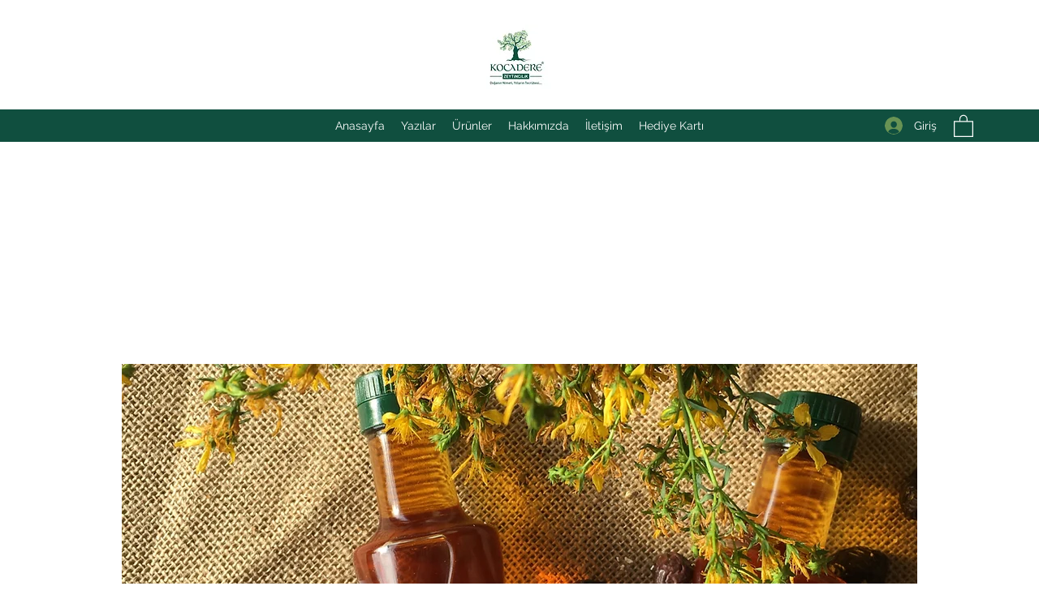

--- FILE ---
content_type: text/html; charset=utf-8
request_url: https://www.google.com/recaptcha/api2/aframe
body_size: 267
content:
<!DOCTYPE HTML><html><head><meta http-equiv="content-type" content="text/html; charset=UTF-8"></head><body><script nonce="DEmAchFmVhFOHQE-GoF2uw">/** Anti-fraud and anti-abuse applications only. See google.com/recaptcha */ try{var clients={'sodar':'https://pagead2.googlesyndication.com/pagead/sodar?'};window.addEventListener("message",function(a){try{if(a.source===window.parent){var b=JSON.parse(a.data);var c=clients[b['id']];if(c){var d=document.createElement('img');d.src=c+b['params']+'&rc='+(localStorage.getItem("rc::a")?sessionStorage.getItem("rc::b"):"");window.document.body.appendChild(d);sessionStorage.setItem("rc::e",parseInt(sessionStorage.getItem("rc::e")||0)+1);localStorage.setItem("rc::h",'1769070045904');}}}catch(b){}});window.parent.postMessage("_grecaptcha_ready", "*");}catch(b){}</script></body></html>